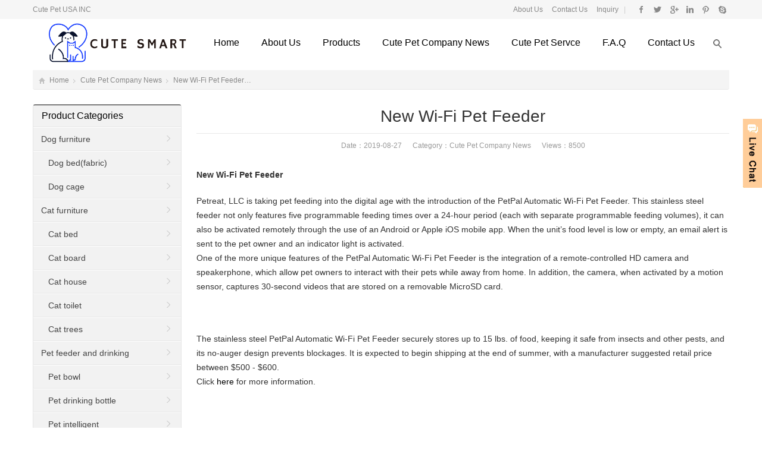

--- FILE ---
content_type: text/html; charset=utf-8
request_url: https://www.cutepetsmart.com/new/New-Wi-Fi-Pet-Feeder.html
body_size: 6633
content:
 <!DOCTYPE html><html lang="en-US"><head><meta charset="UTF-8" /><meta name="viewport" content="width=device-width,initial-scale=1.0" /><title>New Wi-Fi Pet Feeder</title><meta name="keywords" content="New Wi-Fi Pet Feeder" /><meta name="description" content="New Wi-Fi Pet Feeder
" /><link rel="stylesheet" href="/xiaoyucms/css/style.css" type="text/css" media="screen" /><script type="text/javascript" src="/xiaoyucms/js/jquery-1.8.2.min.js"></script><script type="text/javascript" src="/xiaoyucms/js/jquery.bxslider.min.js"></script><script type="text/javascript" src="/xiaoyucms/js/cloud-zoom.1.0.2.min.js"></script><script type="text/javascript" src="/xiaoyucms/js/zzshe.js"></script><script type="text/javascript" src="/xiaoyucms/js/wow.min.js"></script><script type="text/javascript">new WOW().init();</script><!--[if lt IE 9]><script type="text/javascript" src="/xiaoyucms/js/respond.js"></script><script type="text/javascript" src="/xiaoyucms/js/html5.js"></script><![endif]--><!-- Global site tag (gtag.js) - Google Analytics --><script async src="https://www.googletagmanager.com/gtag/js?id=UA-146090751-1"></script><script>
  window.dataLayer = window.dataLayer || [];
  function gtag(){dataLayer.push(arguments);}
  gtag('js', new Date());

  gtag('config', 'UA-146090751-1');
</script><link rel="canonical" href="" /></head><body class="custom-background"><script>
        window.okkiConfigs = window.okkiConfigs || [];
        function okkiAdd() { okkiConfigs.push(arguments); };
        okkiAdd("analytics", { siteId: "9550-7996", gId: "UA-238229711-44" });
      </script><script async src="//tfile.xiaoman.cn/okki/analyze.js?id=9550-7996-UA-238229711-44"></script><section class="topbar"><div class="inner"><div class="topbar-lt"><p>Cute Pet USA INC</p></div><div class="topbar-rt"><div class="social"><a id="i_facebook" title="Facebook" href="https://www.facebook.com/chong.meng.739" target="_blank" rel="nofollow">Facebook</a><a id="i_twitter" title="Twitter" href="https://twitter.com/?logged_out=1&lang=zh-cn" target="_blank" rel="nofollow">Twitter</a><a id="i_googleplus" title="Google+" href="cutepetsmart@gmail.com" target="_blank" rel="nofollow">Google+</a><a id="i_instagram" title="Linkedin" href="https://www.linkedin.com/feed/" target="_blank" rel="nofollow">Linkedin</a><a id="i_pinterest" title="Pinterest" href="postmaster@cutepetsmart.com" target="_blank" rel="nofollow">Pinterest</a><a id="i_skype" title="Skype" href="skype:chinly.xie?chat" target="_blank">Skype</a></div><div class="subnav"><a href=" /About-us.html" target="_blank" rel="nofollow">  About Us</a><a href="/Contact-us.html" target="_blank" rel="nofollow"> Contact Us</a><a href="/Inquiry/" target="_blank" rel="nofollow"> Inquiry</a><span> |</span></div></div></section><!-- Topbar end --><header class="header header-home"><div class="inner"><h1 class="logo fadeInLeft wow animated"><a href="/" rel="Home"><img src="/Uploads/flash/67c17576ca670.png" alt="Cute Pet USA INC"></a></h1><a id="btn-so"></a><nav class="main-menu"><ul id="menu-headermenu" class="navi"><li class="menu-item"><a href="/">Home</a></li><li class="menu-item menu-item-has-children"><a href="/About-us.html">About us</a><ul class="sub-menu"><li class="menu-item"><a href="/Cute-Pet-USA-INC.html" >Cute Pet USA INC</a></li><li class="menu-item"><a href="/Hangzhou-Cute-Pet-Technology.html" >Hangzhou Cute Pet Technology Co., Ltd</a></li></ul></li><li class="menu-item menu-item-has-children"><a href="/products.html">Products</a><ul class="sub-menu"><li class="menu-item menu-item-has-children"><a href="/dog-products.html" > Dog furniture</a><ul class="sub-menu"><li class="menu-item"><a href="/dog-bed.html">Dog bed(fabric)</a></li><li class="menu-item"><a href="/dog-cage.html">Dog cage</a></li></ul></li><li class="menu-item menu-item-has-children"><a href="/Cat-furniture.html" >Cat furniture</a><ul class="sub-menu"><li class="menu-item"><a href="/cat-bed.html">Cat bed</a></li><li class="menu-item"><a href="/cat-board.html">Cat board</a></li><li class="menu-item"><a href="/cat-house.html">Cat house</a></li><li class="menu-item"><a href="/cat-toilet.html">Cat toilet</a></li><li class="menu-item"><a href="/cat-trees.html">Cat trees</a></li></ul></li><li class="menu-item menu-item-has-children"><a href="/Pet-feeder-and-drinking.html" >Pet feeder and drinking</a><ul class="sub-menu"><li class="menu-item"><a href="/Pet-bowl.html">Pet bowl</a></li><li class="menu-item"><a href="/Pet-drinking-bottle.html">Pet drinking bottle</a></li><li class="menu-item"><a href="/Pet-intelligent.html">Pet intelligent</a></li></ul></li><li class="menu-item menu-item-has-children"><a href="/Pet-toy.html" >Pet toy</a><ul class="sub-menu"><li class="menu-item"><a href="/Dog-toy.html">Dog toy</a></li><li class="menu-item"><a href="/Cat-toy.html">Cat toy</a></li></ul></li><li class="menu-item menu-item-has-children"><a href="/Dog-leash-and-collar.html" >Dog leash and collar</a><ul class="sub-menu"><li class="menu-item"><a href="/Pet-leash.html">Pet leash</a></li><li class="menu-item"><a href="/Dog-collar.html">Dog collar</a></li><li class="menu-item"><a href="/Dog-ID-tag.html">Dog ID tag</a></li><li class="menu-item"><a href="/Flower-collar.html">Flower collar</a></li><li class="menu-item"><a href="/Bandana.html">Bandana</a></li></ul></li><li class="menu-item menu-item-has-children"><a href="/Dog-vest.html" >Pet apparel</a><ul class="sub-menu"><li class="menu-item"><a href="/Pet-harness.html">Pet harness</a></li><li class="menu-item"><a href="/Dog-rain-coat.html">Dog rain coat</a></li><li class="menu-item"><a href="/Dog-cloth-vest.html">Dog cloth vest</a></li><li class="menu-item"><a href="/Dog-shoes.html">Dog shoes</a></li></ul></li><li class="menu-item menu-item-has-children"><a href="/Pet-carrier-bag.html" >Pet carrier bag</a><ul class="sub-menu"><li class="menu-item"><a href="/carrier-bag-.html">Carrier bag (fabric)</a></li><li class="menu-item"><a href="/Plastic-carrier.html">Plastic carrier</a></li></ul></li><li class="menu-item menu-item-has-children"><a href="/Pet-In-Car.html" >Pet In Car</a><ul class="sub-menu"><li class="menu-item"><a href="/Pet-car-seat-cover.html">Pet car seat cover</a></li><li class="menu-item"><a href="/Pet-seat.html">Pet seat</a></li><li class="menu-item"><a href="/Pet-fence.html">Pet fence</a></li><li class="menu-item"><a href="/Pet-safety-belt.html">Pet safety belt</a></li><li class="menu-item"><a href="/Accessories.html">Accessories</a></li></ul></li><li class="menu-item menu-item-has-children"><a href="/Pet-grooming.html" >Pet grooming</a><ul class="sub-menu"><li class="menu-item"><a href="/Pet-comb.html">Pet comb</a></li><li class="menu-item"><a href="/Brushes.html">Brushes</a></li><li class="menu-item"><a href="/Pet-washing.html">Pet washing</a></li><li class="menu-item"><a href="/Grooming-table.html">Grooming table</a></li><li class="menu-item"><a href="/Grooming-accessories.html">Grooming accessories</a></li></ul></li></ul></li><li class="menu-item menu-item-has-children"><a href="/News.html">Cute Pet Company News</a><ul class="sub-menu"><li class="menu-item"><a href="/Company-news.html" >Company news</a></li><li class="menu-item"><a href="/Industry-news.html" >Industry-news</a></li></ul></li><li class="menu-item"><a href="/Service-US-warehouse-China-factory-pet-supplier.html">Cute Pet Servce</a></li><li class="menu-item"><a href="/Faq.html">F.A.Q</a></li><li class="menu-item"><a href="/Inquiry/">Contact us</a></li></ul></nav><!-- MainMenu end --><div id="search-box"><form method="get" id="searchform" action="/search/index.html"><input type="text" placeholder="Keywords" name="name" id="ls" class="searchInput" x-webkit-speech /><input type="submit" id="searchsubmit" title="go" value="go"/></form></div></div><div id="mobile-nav"><a id="mobile-menu"></a><a id="mobile-so"></a></div></header><!-- Header end --><!-- Topbar end --><!-- MainMenu end --><div class="breadcrumb inner"><div class="crumb-box"><a id="hp" href="/">Home</a><i>&nbsp;</i><a href="/News.html" title="Cute Pet Company News">Cute Pet Company News</a><i>&nbsp;</i>New Wi-Fi Pet Feeder…</div></div><!-- Breadcrumb end --><!-- Container begin --><div class="inner container"><!-- Content Begin--><div class="column-fluid"><div class="content"><!-- Post begin --><article class="post"><h1 class="post-title">New Wi-Fi Pet Feeder</h1><p class="postmeta"> Date：2019-08-27 &nbsp;&nbsp;&nbsp;&nbsp; Category：<a href="/News.html">Cute Pet Company News</a> &nbsp;&nbsp;&nbsp;&nbsp; Views：8500</p><div class="entry"><p class="MsoNormal">
	<b>New Wi-Fi Pet Feeder</b><b><o:p></o:p></b>
</p>
<p class="MsoNormal">
	Petreat, LLC is taking pet feeding into the digital age with the introduction of the PetPal Automatic Wi-Fi Pet Feeder. This stainless steel feeder not only features five programmable feeding times over a 24-hour period (each with separate programmable feeding volumes), it can also be activated remotely through the use of an Android or Apple iOS mobile app. When the unit’s food level is low or empty, an email alert is sent to the pet owner and an indicator light is activated.<br />
One of the more unique features of the PetPal Automatic Wi-Fi Pet Feeder is the integration of a remote-controlled HD camera and speakerphone, which allow pet owners to interact with their pets while away from home. In addition, the camera, when activated by a motion sensor, captures 30-second videos that are stored on a removable MicroSD card.<o:p></o:p>
</p>
<p class="MsoNormal">
	&nbsp;<o:p></o:p>
</p>
<p class="MsoNormal">
	The stainless steel PetPal Automatic Wi-Fi Pet Feeder securely stores up to 15 lbs. of food, keeping it safe from insects and other pests, and its no-auger design prevents blockages. It is expected to begin shipping at the end of summer, with a manufacturer suggested retail price between $500 - $600.<br />
Click&nbsp;<a href="https://www.indiegogo.com/projects/petpal-automatic-wifi-pet-feeder">here</a><a href="https://www.kickstarter.com/projects/1696200573/petpal-automatic-wifi-pet-feeder"></a>&nbsp;for more information.<o:p></o:p>
</p>
<p class="MsoNormal">
	<br />
</p>
<p class="MsoNormal">
	<br />
</p>
<p class="MsoNormal">
	<a href="Feed-Automatic-Dog-and-Cat_60761739490.html?spm=a2700.icbuShop.41413.32.794126ce9e9gwf" target="_blank"><img src="/Uploads/image/20190827/20190827061240_17154.jpg" alt="" /></a>
</p>
<p class="MsoNormal">
	<br />
</p></div><!-- Share begin --><div class="meta-btm">			Tags：

			       <div class="share"><span>Share: </span><!-- Go to www.addthis.com/dashboard to customize your tools --><div class="addthis_sharing_toolbox"></div></div></div><!-- Share end --><div class="clearfix"></div><!-- PostPrevNext begin --><div class="post-prev-next">PREVIOUS：<a href="/new/Live-Feeders.html" title="Live Feeders" >Live Feeders</a><br>NEXT：<a href="/new/Puzzles-and-Interactive-Toys-for-Dogs.html" title="Puzzles and Interactive Toys for Dogs" >Puzzles and Interactive Toys for Dogs</a></div><!-- PostPrevNext end --><!-- Related begin --><div class="related"><h2><b>Related News</b></h2><ul class="post-list"><li><a href="/new/cat-scratchers-and-a-cat-tunnel.html">P.L.A.Y's Purr & Pounce Cat Tunnel and Leeloo Cat Scratcher</a></li><li><a href="/new/PetPals-Cat-i-tude-Collection.html">PetPals Cat-i-tude Collection</a></li><li><a href="/new/Furnishing-for-Felines-For-retailers.html">Furnishing for Felines For retailers, the right mix of cat furniture comes down </a></li><li><a href="/new/new-84-579.html">Factory day（Pet supplier）</a></li><li><a href="/new/new-56-586.html">The learning journey to Alibaba</a></li></ul></div><!-- Related end --></article><!-- Post end --></div></div><!-- Content end--><!-- Sidebar Begin--><aside class="sidebar"><ul><li class="widget_nav_menu"><h3>Product Categories</h3><ul class="nav-ul-menu"><!--//没有分类<li class="cat-item"><ul class="children">--><li class="cat-item"><a href="/dog-products.html"> Dog furniture</a><ul class="children"><li class="cat-item"><a href="/dog-bed.html">Dog bed(fabric)</a></li><li class="cat-item"><a href="/dog-cage.html">Dog cage</a></li></ul></li><li class="cat-item"><a href="/Cat-furniture.html">Cat furniture</a><ul class="children"><li class="cat-item"><a href="/cat-bed.html">Cat bed</a></li><li class="cat-item"><a href="/cat-board.html">Cat board</a></li><li class="cat-item"><a href="/cat-house.html">Cat house</a></li><li class="cat-item"><a href="/cat-toilet.html">Cat toilet</a></li><li class="cat-item"><a href="/cat-trees.html">Cat trees</a></li></ul></li><li class="cat-item"><a href="/Pet-feeder-and-drinking.html">Pet feeder and drinking</a><ul class="children"><li class="cat-item"><a href="/Pet-bowl.html">Pet bowl</a></li><li class="cat-item"><a href="/Pet-drinking-bottle.html">Pet drinking bottle</a></li><li class="cat-item"><a href="/Pet-intelligent.html">Pet intelligent</a></li></ul></li><li class="cat-item"><a href="/Pet-toy.html">Pet toy</a><ul class="children"><li class="cat-item"><a href="/Dog-toy.html">Dog toy</a></li><li class="cat-item"><a href="/Cat-toy.html">Cat toy</a></li></ul></li><li class="cat-item"><a href="/Dog-leash-and-collar.html">Dog leash and collar</a><ul class="children"><li class="cat-item"><a href="/Pet-leash.html">Pet leash</a></li><li class="cat-item"><a href="/Dog-collar.html">Dog collar</a></li><li class="cat-item"><a href="/Dog-ID-tag.html">Dog ID tag</a></li><li class="cat-item"><a href="/Flower-collar.html">Flower collar</a></li><li class="cat-item"><a href="/Bandana.html">Bandana</a></li></ul></li><li class="cat-item"><a href="/Dog-vest.html">Pet apparel</a><ul class="children"><li class="cat-item"><a href="/Pet-harness.html">Pet harness</a></li><li class="cat-item"><a href="/Dog-rain-coat.html">Dog rain coat</a></li><li class="cat-item"><a href="/Dog-cloth-vest.html">Dog cloth vest</a></li><li class="cat-item"><a href="/Dog-shoes.html">Dog shoes</a></li></ul></li><li class="cat-item"><a href="/Pet-carrier-bag.html">Pet carrier bag</a><ul class="children"><li class="cat-item"><a href="/carrier-bag-.html">Carrier bag (fabric)</a></li><li class="cat-item"><a href="/Plastic-carrier.html">Plastic carrier</a></li></ul></li><li class="cat-item"><a href="/Pet-In-Car.html">Pet In Car</a><ul class="children"><li class="cat-item"><a href="/Pet-car-seat-cover.html">Pet car seat cover</a></li><li class="cat-item"><a href="/Pet-seat.html">Pet seat</a></li><li class="cat-item"><a href="/Pet-fence.html">Pet fence</a></li><li class="cat-item"><a href="/Pet-safety-belt.html">Pet safety belt</a></li><li class="cat-item"><a href="/Accessories.html">Accessories</a></li></ul></li><li class="cat-item"><a href="/Pet-grooming.html">Pet grooming</a><ul class="children"><li class="cat-item"><a href="/Pet-comb.html">Pet comb</a></li><li class="cat-item"><a href="/Brushes.html">Brushes</a></li><li class="cat-item"><a href="/Pet-washing.html">Pet washing</a></li><li class="cat-item"><a href="/Grooming-table.html">Grooming table</a></li><li class="cat-item"><a href="/Grooming-accessories.html">Grooming accessories</a></li></ul></li><!--//没有分类</ul>	//没有分类</li>--></ul></li><li><h3><span>News</span></h3><ul><li><a href="/new/Customers-Go-Wild.html" title="Customers Go Wild">Customers Go Wild…</a></li><li><a href="/new/Customers-Go-Wild-pet.html" title="Customers Go Wild">Customers Go Wild…</a></li><li><a href="/new/Make-It-Rain.html" title="Make It Rain">Make It Rain…</a></li><li><a href="/new/Live-Feeders.html" title="Live Feeders">Live Feeders…</a></li><li><a href="/new/Feeding-Food-Sales.html" title="Feeding Food Sales">Feeding Food Sales…</a></li><li><a href="/new/New-Wi-Fi-Pet-Feeder.html" title="New Wi-Fi Pet Feeder">New Wi-Fi Pet Feeder…</a></li><li><a href="/new/PetSafe-Expands-Automatic-Feeder-Line.html" title="PetSafe Expands Automatic Feeder Line">PetSafe Expands Automatic Feeder Line…</a></li><li><a href="/new/Hummingbird-Feeders.html" title="Hummingbird Feeders">Hummingbird Feeders…</a></li></ul></li><li><h3>Contact Us</h3><div><p><a href="/Contact-us.html" target="_blank" rel="nofollow"><img width="228" src="/xiaoyucms/images/contact-us.jpg"></a><br><strong>Tel</strong>：0086-0571-82752205<br><strong>Fax</strong>：0086-0571-82752205<br><strong>Mobile</strong>：0086-15990124023<br><strong>E-mail</strong>: <a href="mailto:chinly@cutepetsmart.com" target="_blank" rel="nofollow">chinly@cutepetsmart.com</a></br><strong>QQ</strong>: <a href="http://wpa.qq.com/msgrd?v=3&uin=359418662&menu=yes" target="_blank" rel="nofollow">359418662</a></br><strong>Add</strong>：Room 1302, Building 2, Xinyi Square, 560 Jincheng Road, Beigan Street, Hangzhou, Zhejiang, China<br></p></div></li></ul></aside><!-- Sidebar end--><div class="foot-longbar"><div class="clearfix"></div><div class="row-fluid long-bar inner"><a href="/Contact-us.html" target="_blank"><img src="/xiaoyucms/images/buttom.jpg" border="0" ></a></div></div><div class="clearfix"></div><!-- FriendLink begin --><!-- FriendLink end --></div><!-- Container end --><!-- Footer begin -->
﻿		<div align="center" class="ttbox"><SCRIPT language=javascript src="/xiaoyucms/js/lang.js?max_age=31536000&d=05231747"></SCRIPT><a href='javascript:translator("en|de")' rel="nofollow"><img height=14 src="/xiaoyucms/lang/ico_deutsch1.gif?max_age=31536000&d=05231747" width=20 align=absMiddle border=0 /> Deutsch </a><a href='javascript:translator("en|es")' rel="nofollow"><img height=14 src="/xiaoyucms/lang/ico_espanol.gif?max_age=31536000&d=05231747" width=20 align=absMiddle border=0 /> Espanol </a><a href='javascript:translator("en|fr")' rel="nofollow"><img height=14 src="/xiaoyucms/lang/ico_francies.gif?max_age=31536000&d=05231747" width=20 align=absMiddle border=0 /> Francais </a><a href='javascript:translator("en|it")' rel="nofollow"><img height=14 src="/xiaoyucms/lang/ico_italino.gif?max_age=31536000&d=05231747" width=20 align=absMiddle border=0 /> Italiano </a><a href='javascript:translator("en|pt")' rel="nofollow"><img height=14 src="/xiaoyucms/lang/ico_portgues.gif?max_age=31536000&d=05231747" width=20 align=absMiddle border=0 /> Portugues </a><a href='javascript:translator("en|ja")' rel="nofollow"><img height=14 src="/xiaoyucms/lang/ico_japan.jpg?max_age=31536000&d=05231747" width=20 align=absMiddle border=0 /> Japanese </a><a href='javascript:translator("en|ko")' rel="nofollow"><img height=14 src="/xiaoyucms/lang/ico_korea.jpg?max_age=31536000&d=05231747" width=20 align=absMiddle border=0 /> Korean </a><a href='javascript:translator("en|ar")' rel="nofollow"><img height=14 src="/xiaoyucms/lang/ico_arabia.jpg?max_age=31536000&d=05231747" width=20 align=absMiddle border=0 /> Arabic </a><a href='javascript:translator("en|ru")' rel="nofollow"><img height=14 src="/xiaoyucms/lang/ico_russia.jpg?max_age=31536000&d=05231747" width=20 align=absMiddle border=0 /> Russian </a></div><footer class="footer"><div class="inner"><!-- Footbar begin --><div class="footbar"><div class="widget-column"><h3>ABOUT</h3><ul><li><a href="/About-us.html"  title="About us" >About us</a></li><li><a href="/Service-US-warehouse-China-factory-pet-supplier.html"  title="Cute Pet Servce" >Cute Pet Servce</a></li><li><a href="/Faq.html"  title="F.A.Q" >F.A.Q</a></li><li><a href="/Hangzhou-Cute-Pet-Technology.html"  title="Hangzhou Cute Pet Technology Co., Ltd" >Hangzhou Cute Pet Technology Co., Ltd</a></li><li><a href="/Cute-Pet-USA-INC.html"  title="Cute Pet USA INC" >Cute Pet USA INC</a></li><li><a href="/sitemap.xml"  title="Sitemap" target="_blank" >Sitemap</a></li></ul></div><div class="widget-column"><h3>CATEGORY</h3><ul><li><a href="/Cat-furniture.html" title="Cat furniture">Cat furniture</a></li><li><a href="/Pet-feeder-and-drinking.html" title="Pet feeder and drinking">Pet feeder and drinking</a></li><li><a href="/Pet-toy.html" title="Pet toy">Pet toy</a></li><li><a href="/Dog-leash-and-collar.html" title="Dog leash and collar">Dog leash and collar</a></li><li><a href="/Dog-vest.html" title="Pet apparel">Pet apparel</a></li><li><a href="/Pet-carrier-bag.html" title="Pet carrier bag">Pet carrier bag</a></li><li><a href="/dog-products.html" title=" Dog furniture"> Dog furniture</a></li><li><a href="/Pet-In-Car.html" title="Pet In Car">Pet In Car</a></li><li><a href="/Pet-grooming.html" title="Pet grooming">Pet grooming</a></li></ul></div><div class="widget-column widget_newsletterwidget"><h3>SUBSCRIBE</h3><script type="text/javascript">            //<![CDATA[            if (typeof newsletter_check !== "function") {            window.newsletter_check = function (f) {                var re = /^([a-zA-Z0-9_\.\-\+])+\@(([a-zA-Z0-9\-]{1,})+\.)+([a-zA-Z0-9]{2,})+$/;                if (!re.test(f.elements["ne"].value)) {                    alert("Your email seems wrong, check it please.");                    return false;                }                if (f.elements["ny"] && !f.elements["ny"].checked) {                    alert("You must accept the privacy informative to subscribe.");                    return false;                }                return true;            }            }            //]]></script><div class="newsletter newsletter-widget"><p>By subscribing to our mailing list you will be updated with the latest news from us.<br /><strong>Fill in your e-mail:</strong></p><script language="javascript" type="text/javascript">     function checkadd()     {	           if (document.feedback.email.value=='')         {alert('Please put the email address!');         document.feedback.email.focus         return false         }         var Mail = document.feedback.email.value;         if(Mail.indexOf('@',0) == -1 || Mail.indexOf('.',0) == -1)         {          alert('Please put the correct e-mail address！');          document.feedback.email.focus();          return false;         }     }      </script><form action="/Feedback/" onSubmit="return checkadd();" name="feedback" method="post"><input type="hidden" name="nr" value="widget"><p><input class="newsletter-email" type="email" required="" name="orderemail" value="your.address@email.com" onClick="if (this.defaultValue==this.value) this.value=''" onBlur="if (this.value=='') this.value=this.defaultValue"></p><p><input class="newsletter-submit" type="submit" value="GO"></p></form></div></div><div class="widget-column"><h3>CONTACT</h3><div class="contact-widget"><p><strong>Tel</strong>: 0086-0571-82752205</p><p><strong>Fax</strong>: 0086-0571-82752205</p><p><strong>Mobile</strong>: 0086-15990124023</p><p><strong>E-mail</strong>: <a href="mailto:chinly@cutepetsmart.com" target="_blank" rel="nofollow">chinly@cutepetsmart.com</a></p><p><strong>QQ</strong>: <a href="http://wpa.qq.com/msgrd?v=3&uin=359418662&menu=yes" target="_blank" rel="nofollow">359418662</a></p><p><strong>Add</strong>: Room 1302, Building 2, Xinyi Square, 560 Jincheng Road, Beigan Street, Hangzhou, Zhejiang, China</p></div></div></div><!-- Footbar end --></div></footer><!-- Copyright begin --><div class="copyright"><div class="inner"><div class="cp"><p>Copyright © Cute Pet USA INC All Rights Reserved.<script type="text/javascript">document.write(unescape("%3Cspan id='cnzz_stat_icon_1279483858'%3E%3C/span%3E%3Cscript src='https://v1.cnzz.com/z_stat.php%3Fid%3D1279483858%26online%3D1' type='text/javascript'%3E%3C/script%3E"));</script></p><p><!-- Go to www.addthis.com/dashboard to customize your tools --><script type="text/javascript" src="//s7.addthis.com/js/300/addthis_widget.js#pubid=ra-4dfac4a16f7dc467" async="async"></script></p></div><div class="sharebox"><!-- Share begin --><div class="foot-share"><!-- Go to www.addthis.com/dashboard to customize your tools --><div class="addthis_sharing_toolbox"></div><span class="sharebtn">Share:</span></div><!-- Share end --></div></div></div><!-- Copyright end --><!--[if lte IE 6]><script type="text/javascript" src="/xiaoyucms/js/DD_belatedPNG.js"></script><script type="text/javascript">	DD_belatedPNG.fix('.bx-wrapper .bx-prev,.bx-wrapper .bx-next,#btn-so,#search-box #searchform #searchsubmit,.banner-shadow,.row-scroll .bx-controls a');</script><![endif]--><div class="cs-div cs-bar"><span id="cs-close">X</span><div class="cs-inner"><!--<a href="http://wpa.qq.com/msgrd?v=3&amp;uin=359418662&amp;site=qq&amp;menu=yes" target="_blank"><img title="Click on Contact Us" src="/xiaoyucms/images/qq.gif" border="0" /></a>--><a target="_blank" href="https://www.facebook.com/chong.meng.739" target="_blank" rel="nofollow"><img src="/xiaoyucms/images/fb.jpg" alt="" /></a><div class="msggroup"><a href="whatsapp://send?text=Hello&phone=+86 15990124023&abid=+86 15990124023" data-action="share/whatsapp/share"><img src="/xiaoyucms/images/whatsapp.gif" alt="WhatsApp" /></a></div><div class="msggroup"><a href="skype:chinly.xie?chat"><img  class="qqimg" src="/xiaoyucms/images/skype.gif" alt="SKYPE">4</a></div><a target="_blank" href=" http://amos.us.alitalk.alibaba.com/msg.aw?v=2&uid=cutepetsmart@gmail.com&s=5" target="_blank" rel="nofollow"><img src="/xiaoyucms/images/wangwang1.gif" alt="" /></a><br></a>&nbsp;<strong>Sent email</strong><a href="mailto:chinly@cutepetsmart.com" target="_blank" rel="nofollow"><img src="/xiaoyucms/images/Email.gif" alt="" /></a></div><div class="cs-btm"></div></div></body></html>

--- FILE ---
content_type: text/css
request_url: https://www.cutepetsmart.com/xiaoyucms/css/style.css
body_size: 11702
content:
/* Reset */
article,aside,details,figcaption,figure,footer,header,hgroup,main,nav,section,summary{display:block;}
audio,canvas,video{display: inline-block;}
audio:not([controls]){display: none;height:0;}
[hidden],template{display: none;}
html{-ms-text-size-adjust:100%;-webkit-text-size-adjust:100%;}
a{background: transparent;}
a:focus{outline: thin dotted;}
a:active,a:hover{outline:0;}
abbr[title]{border-bottom:1px dotted;}
b,strong{font-weight:bold;}
dfn{font-style: italic;}
hr{-moz-box-sizing:content-box;box-sizing:content-box;height:0;border:none;clear:both;}
mark{background:#ff0;color:#000;}
code,kbd,pre,samp{font-family: monospace,serif;font-size:1em;}
pre{white-space: pre-wrap;}
q{quotes: "\201C" "\201D" "\2018" "\2019";}
small{font-size:80%;}
sub,sup{font-size:75%;line-height:0;position: relative;vertical-align:baseline;}
sup{top: -0.5em;}
sub{bottom: -0.25em;}
img{border:0;}
svg:not(:root){overflow: hidden;}
figure{margin:0;}
fieldset{border:1px solid #c0c0c0;margin:0 2px;padding:0.35em 0.625em 0.75em;}
legend{border:0;padding:0;}
button,input,select,textarea{font-family: inherit;font-size:100%;margin:0;outline:0;}
button,input{line-height: normal;}
button,select{text-transform: none;}
button,html input[type="button"],input[type="reset"],input[type="submit"]{-webkit-appearance:button;cursor:pointer;}
button[disabled],html input[disabled]{cursor:default;}
input[type="text"]:hover,input[type="text"]:focus,input[type="text"]:active{border:1px solid #ddd;}
input[type="checkbox"],input[type="radio"]{box-sizing:border-box;padding:0;}
input[type="search"]{-webkit-appearance: textfield;-moz-box-sizing:content-box;-webkit-box-sizing:content-box;box-sizing:content-box;}
input[type="search"]::-webkit-search-cancel-button,input[type="search"]::-webkit-search-decoration{-webkit-appearance: none;}
button::-moz-focus-inner,input::-moz-focus-inner{border:0;padding:0;}
textarea{overflow:auto;vertical-align: top;}
table{border-collapse:collapse;border-spacing:0;}
body,div,ol,ul,li,h1,h2,h3,h4,h5,h6,p,span,th,td,dl,dd,form,fieldset,legend,input,textarea,select{margin:0 auto;padding:0;border:0;}

/* Animated */
.animated{ -webkit-animation-duration:0.5s; animation-duration:0.5s; -webkit-animation-fill-mode:both; animation-fill-mode:both;}
@-webkit-keyframes fadeInDown{ 0%{ opacity:0; -webkit-transform:translateY(-20px); transform:translateY(-20px);} 100%{ opacity:1; -webkit-transform:translateY(0); transform:translateY(0);}}
@keyframes fadeInDown{ 0%{ opacity:0; -webkit-transform:translateY(-20px); -ms-transform:translateY(-20px); transform:translateY(-20px);} 100%{ opacity:1; -webkit-transform:translateY(0); -ms-transform:translateY(0); transform:translateY(0);}}
.fadeInDown{ -webkit-animation-name:fadeInDown; animation-name:fadeInDown;}
@-webkit-keyframes fadeInUp{ 0%{ opacity:0; -webkit-transform:translateY(20px); transform:translateY(20px);} 100%{ opacity:1; -webkit-transform:translateY(0); transform:translateY(0);}}
@keyframes fadeInUp{ 0%{ opacity:0; -webkit-transform:translateY(20px); -ms-transform:translateY(20px); transform:translateY(20px);} 100%{ opacity:1; -webkit-transform:translateY(0); -ms-transform: translateY(0); transform:translateY(0);}}
.fadeInUp{ -webkit-animation-name: fadeInUp; animation-name: fadeInUp;}
@-webkit-keyframes fadeInLeft{ 0%{ opacity:0; -webkit-transform:translateX(-20px); transform:translateX(-20px);} 100%{ opacity:1; -webkit-transform:translateX(0); transform:translateX(0);}}
@keyframes fadeInLeft{ 0%{ opacity:0; -webkit-transform:translateX(-20px); -ms-transform:translateX(-20px); transform:translateX(-20px);} 100%{ opacity: 1; -webkit-transform:translateX(0); -ms-transform:translateX(0); transform:translateX(0);}}
.fadeInLeft{ -webkit-animation-name:fadeInLeft; animation-name:fadeInLeft;}

/* Global */
body{ color:#333; background:#fff; font:12px/24px "Roboto", Helvetica,Verdana,Tahoma,Arial,Helvetica,Sans-Serif;}
ul,ol,li{list-style:none;}
table,td,th,input{ font-size:12px;}
h1,h2,h3,h4,h5,h6{font-weight:normal;}
h1{font-size:28px;}
h2{font-size:18px;}
h3{font-size:16px;}
h4{font-size:14px;}
h5,h6 {font-size:12px;}

.inner{ width:1200px; overflow:hidden;}
.clearfix{clear:both;font-size:1px;width:1px;height:0;visibility:hidden;margin-top:0px!important;*margin-top:-1px;line-height:0}
.radius{ margin-right:10px;border-radius:3px; -moz-border-radius:3px; -webkit-border-radius:3px;}
.fadein{ transition:0.3s ease-in-out; -webkit-transition:all 0.3s ease-in-out; -moz-transition:all 0.3s ease-in-out; -o-transition:all 0.3s ease-in-out;}
.opacity{ filter:alpha(opacity=60); -moz-opacity:0.6; opacity:0.6;}

.folio-thumb img{ width:100%; -webkit-backface-visibility:hidden; -moz-backface-visibility:hidden; -ms-backface-visibility:hidden; backface-visibility:hidden; -webkit-transition-duration:0.7s; -moz-transition-duration:0.7s; -ms-transition-duration:0.7s; -o-transition-duration:0.7s;}
.folio-thumb:hover img{ -webkit-transform:scale(1.2); -moz-transform:scale(1.2); -o-transform:scale(1.2); -ms-transform:scale(1.2);}
.folio-thumb .opacity-pic{ width:100%; height:100%; position:absolute; top:0; left:0; cursor:pointer; -moz-opacity:0; -khtml-opacity:0; opacity:0; filter:alpha(opacity=0); _display:none;}
.folio-thumb:hover .opacity-pic{ background:#000; -moz-opacity:0.4; -khtml-opacity:0.4; opacity:0.4; filter:alpha(opacity=40); -webkit-transition:all .5s ease; -moz-transition:all .5s ease; -ms-transition:all .5s ease; -o-transition:all .5s ease; transition:all .5s ease;}
.mediaholder{ overflow:hidden;}

a:link, a:visited{ color:#444; outline:0; text-decoration:none;}
a:hover{ color:#f60; text-decoration:underline;}

/* TopBar */
.topbar{ height:32px; line-height:32px; border-bottom:1px solid #eee; color:#888; background:#f6f6f6;}
.topbar .inner{ overflow:visible;}
.topbar a:link, .topbar a:visited{ color:#888;}
.topbar a:hover{ color:#f60;}
.topbar-lt{ float:left;}
.topbar-rt{ float:right;}
.subnav{ float:right; color:#ccc; overflow:hidden;}
.subnav a{ padding:0 6px;}

.social{ float:right; padding-left:12px; overflow:hidden;}
.social a{ margin-left:2px; width:25px; text-indent:-9999px; background:url(../images/icon-sns.png) no-repeat; display:inline-block; -webkit-transition:background 0.4s ease; -moz-transition:background 0.4s ease; -o-transition:background 0.4s ease; -ms-transition:background 0.4s ease; transition:background 0.4s ease;}
.social a#i_facebook{ background-position:0 4px;}
.social a#i_twitter{ background-position:-34px 4px;}
.social a#i_googleplus{ background-position:-68px 4px;}
.social a#i_instagram{ background-position:-102px 4px;}
.social a#i_skype{ background-position:-135px 4px;}
.social a#i_pinterest{ background-position:-168px 4px;}
.social a#i_facebook:hover{ background-position:0 -32px;}
.social a#i_twitter:hover{ background-position:-34px -32px;}
.social a#i_googleplus:hover{ background-position:-68px -32px;}
.social a#i_instagram:hover{ background-position:-102px -32px;}
.social a#i_skype:hover{ background-position:-135px -32px;}
.social a#i_pinterest:hover{ background-position:-168px -32px;}

/* Header */
.header{ width:100%; background:#fff; clear:both;}
.header .inner{ margin:0 auto; height:80px; overflow:visible; position:relative;}
.header-home{margin-top:32px;filter:alpha(opacity=85); z-index:9999;}

.logo{ float:left;}
.logo img{ height:80px; display:block; -webkit-transition:all 0.4s ease; -moz-transition:all 0.4s ease; -o-transition:all 0.4s ease; -ms-transition:all 0.4s ease; transition:all 0.4s ease;}


/* Header */
.header{ width:100%; background:#fff; clear:both;}
.header .inner{ margin:0 auto; height:80px; overflow:visible; position:relative;}
.header-home{ margin-top:32px;filter:alpha(opacity=85);position:absolute; top:0; z-index:9999;}

.logo{ float:left;}
.logo img{ height:80px; display:block; -webkit-transition:all 0.4s ease; -moz-transition:all 0.4s ease; -o-transition:all 0.4s ease; -ms-transition:all 0.4s ease; transition:all 0.4s ease;}

.head-pinned{ position:fixed; top:0; left:0; margin:0 auto; width:100%; z-index:10000; _position:absolute; _top:expression(eval(document.documentElement.scrollTop));}
.head-pinned .inner{ height:46px;}
.head-pinned .logo{ visibility:visible !important;}
.head-pinned .logo img{ height:46px;}
.head-pinned .navi li{ font-size:14px;}
.head-pinned .navi li a:link, .head-pinned .navi li a:visited{ line-height:46px;}
.head-pinned .navi li ul{ top:46px;}
.head-pinned .navi li ul li ul{ top:-2px;}
.head-pinned .navi li ul li a:link, .head-pinned .navi li ul li a:visited{ height:46px; line-height:46px;}
.head-pinned #btn-so{ margin-top:4px;}
.head-pinned #search-box{ top:46px; right:-1px;}

/* MainMenu */
.main-menu{ float:right; font-size:14px; color:#000; position:relative;}
#mobile-nav{ display:none;}
.navi{ position:relative; z-index:9999;}
.navi li{ float:left; margin-left:1px; font-size:16px; text-transform:capitalize; white-space:nowrap; position:relative; -webkit-transition:all 0.4s ease; -moz-transition:all 0.4s ease; -o-transition:all 0.4s ease; -ms-transition:all 0.4s ease; transition:all 0.4s ease;}
.navi li a, .navi li a:link, .navi li a:visited{ padding:0 18px; line-height:80px; color:#000; display:block;}
.navi li a:hover{ color:#000; text-decoration:none;}
.navi li.current-menu-item a:link, .navi li.current-menu-item a:visited, .navi li.current-post-parent a, .navi li.current-post-ancestor a, .navi li.current-menu-parent a, .navi li.current-category-ancestor a, .navi li:hover a{ color:#fff; background-color:#222;}

.navi li ul{ position:absolute; top:80px; left:0; z-index:9999; width:300px; border-top:2px solid #ea9401; background:#000; display:none;}
.navi li ul li{ float:none; margin-left:0; padding:0; line-height:38px; font-size:12px;}
.navi li ul li a:link, .navi li ul li a:visited{ padding:0 0 0 18px; height:44px; line-height:42px; color:#ccc;}
.navi li.current-menu-item ul li a:link, .navi li.current-menu-item ul li a:visited, .navi li.current-menu-item ul li a:hover, .navi li.current-post-parent ul li a, .navi li.current-post-ancestor ul li a, .navi li.current-menu-parent ul li a, .navi li.current-category-ancestor ul li a{ border:none; background:none;}
.navi li.current-menu-ancestor ul li a:link, .navi li.current-menu-ancestor ul li a:visited, .navi li.current-post-parent ul li a, .navi li.current-post-ancestor ul li a, .navi li.current-menu-parent ul li a, .navi li.current-category-ancestor ul li a{ border-bottom:none; color:#666; background:#fff;}
.navi li.current-menu-item ul li a:hover, .navi li.menu-item-has-children ul li a:hover, .navi li.current-menu-ancestor ul li.current-menu-item a{ color:#ea9401;}
.navi li ul li.menu-item-has-children a{ padding:0 0 0 18px; height:44px; color:#ccc; background:url(../images/menu.png) no-repeat right -15px;}

.navi li ul li a:hover, .navi li.current-menu-item ul li a:hover, .navi li.current-post-ancestor ul li a:hover, .navi li.current-menu-parent ul li a:hover, .navi li.current-category-ancestor ul li a:hover, .navi li:hover ul li a:hover{ color:#ea9401; background:#f6f6f6;}

.navi li.current-menu-item ul li a:link, .navi li.current-menu-item ul li a:visited, .navi li.current-post-parent ul li a, .navi li.current-post-ancestor ul li a, .navi li.current-menu-parent ul li a, .navi li.current-category-ancestor ul li a{ color:#ea9401; background:#f6f6f6;}

.navi li.current-menu-item ul li a{ background:none;}
.navi li.current-menu-item ul li a span{ background:none;}

.navi li:hover ul li a{ border:none; background:none;}
.navi li:hover ul li.menu-item-has-children a{ background:url(../images/menu.png) no-repeat right -10px;}

.navi li ul li ul{ top:-2px; left:299px; padding:0;}
.navi li ul li.menu-item-has-children:hover a{ color:#ea9401; background:#f6f6f6 url(../images/menu.png) no-repeat right -54px;}
.navi li ul li.menu-item-has-children:hover ul li a{ color:#ccc; background:#fff;}
.navi li ul li.menu-item-has-children:hover ul li a:hover{ color:#ea9401; background-color:#f6f6f6;}
.navi li:hover ul li.menu-item-has-children ul li a{ background:none;}

#btn-so{ float:right; margin-top:22px; width:40px; height:36px; background:url(../images/search.png) no-repeat center 12px; display:inline-block; cursor:pointer;}
#search-box{ width:400px; background:#000; display:none; position:absolute; right:0; top:80px; z-index:100;}
#search-box #searchform{ padding:10px;}
#search-box #searchform #ls{ padding:11px 3%; width:80%; border:none; color:#333;}
#search-box #searchform #searchsubmit{ padding:11px 0; width:14%; text-indent:-9999px; border:none; background:#ea9401 url(../images/search.png) no-repeat center -32px; cursor:pointer; position:absolute; right:10px; top:10px;}
#search-box #searchform #searchsubmit:hover{ background-color:#ea9401;}

/* Slideshow */
#sliderbox{ position:relative; overflow:hidden; clear:both;margin-top:80px;}
#slidebanner{ width:100%; height:auto; margin-left:-50%; text-align:center; overflow:hidden; position:relative; left:50%; z-index:90; clear:both;}
#slideshow li{  width:100%; height:auto;  position:absolute; left:0; top:0;}
#slideshow li img{  width:100%; height:auto;  display:block;}
#slidebanner .bx-wrapper{ height:auto;}
#slidebanner .bx-wrapper .bx-pager{ width:100%; text-align:center; position:absolute; left:0; bottom:15px; z-index:90;}
#slidebanner .bx-wrapper .bx-pager .bx-pager-item, #slidebanner .bx-wrapper .bx-controls-auto .bx-controls-auto-item{ display:inline;}
#slidebanner .bx-wrapper .bx-pager a{ margin-left:10px; width:26px; height:8px; font-size:0; border:1px solid #fff; overflow:hidden; display:inline-block; text-decoration:none; moz-border-radius:20px; -webkit-border-radius:20px; border-radius:20px; opacity:0.8; -moz-opacity:0.7; -khtml-opacity:0.7; filter:alpha(opacity=70);}
#slidebanner .bx-wrapper .bx-pager a.active{ border:1px solid #fff; background:#fff;}
#sliderbox .bx-prev, #sliderbox .bx-next{ width:60px; height:100%; _height:400px; text-indent:-9999px; background:url(../images/arrow-slider.png) no-repeat -60px 48%; overflow:hidden; display:none; position:absolute; top:0; z-index:100; filter:alpha(opacity=60); -moz-opacity:0.6; opacity:0.6;}
#sliderbox .bx-prev{ left:8%;}
#sliderbox .bx-next{ right:8%; background-position:0 48%;}
#sliderbox .bx-prev:hover, #sliderbox .bx-next:hover{ filter:alpha(opacity=100); -moz-opacity:1; opacity:1;}




































/* Ebook */
.ebook{ margin:20px auto 0; height:95px; background:url(../images/newsletter.png) no-repeat 0 0; overflow:visible; position:relative; z-index:999;}
.ebook-lt{ float:left; position:absolute; top:-32px;}
.ebook-rt{ float:right;}
.ebook-rt form{ margin:33px 0;}
.ebook-rt .newsletter-email{ padding:0 10px; width:215px; height:24px; line-height:24px; font-size:12px; border:1px solid #dadde0; color:#999; background:#fff; -webkit-border-radius:4px; -moz-border-radius:4px; border-radius:4px; -webkit-transition:all 0.4s ease; -moz-transition:all 0.4s ease; -o-transition:all 0.4s ease; -ms-transition:all 0.4s ease; transition:all 0.4s ease;}
.ebook-rt .newsletter-submit{ margin-left:-8px; padding:0 12px; line-height:26px; font-size:12px; border:none; color:#fff; background:#ef5c32; -webkit-border-radius:0 3px 3px 0; -moz-border-radius:0 3px 3px 0; border-radius:0 3px 3px 0; -webkit-transition:all 0.4s ease; -moz-transition:all 0.4s ease; -o-transition:all 0.4s ease; -ms-transition:all 0.4s ease; transition:all 0.4s ease;}
.ebook-rt .newsletter-email:hover{ border-color:#999;}
.ebook-rt .newsletter-submit:hover{ background:#000;}

/* Banner */
.banner{ margin-top:80px;text-align:center; background:#EEE; overflow:hidden; position:relative;}
.banner img{ width:100%; display:block;}

/* Container */
.container{ padding:25px 0 40px; overflow:visible; clear:both;}
.container-hp{ padding:40px 0;}
.column-fluid{ float:right; width:100%;}

/* Content */
.content{ margin-left:275px; overflow:hidden;}
.fullwidth{ margin:0 auto; width:100%;}

/* Column */
.col3{ overflow:hidden;}
.col3 div{ float:left; margin-bottom:35px; padding:0 1.5% 35px; *padding:0 1.4% 35px; width:30.33%; height:auto; border-bottom:1px solid #eee; text-align:center; overflow:hidden;}
.col3 div img{ max-width:100%; height:auto;}
.col3 div h3{ margin:6px auto 10px; width:100%; height:24px; font-size:16px; color:#333; overflow:hidden;}
.col3 p{ clear:both;}
.col3 div p{ color:#666; clear:none;}

/* HomeColumn */
.row-fluid{ padding:0 0 50px 0; overflow:hidden;}
.row-fluid h2{ margin-bottom:25px; text-align:center; text-transform:uppercase; font-size:24px; color:#000;}
.row-fluid h2 a:link, .row-fluid h2 a:visited{ color:#000; -webkit-transition:color 0.4s ease; -moz-transition:color 0.4s ease; -o-transition:color 0.4s ease; -ms-transition:color 0.4s ease; transition:color 0.4s ease;}
.row-fluid h2 a:hover{ color:#333; text-decoration:none;}
.row-fluid h2 i{ font-style:normal; text-align:left; display:block;}
.row-fluid h2 span a{ float:right; *margin-top:-45px; width:36px; height:30px; text-indent:-9999px; background:url(../images/icon.gif) no-repeat 0 -104px; display:block;}

.row-fluid .content{ margin:0 33% 0 0; padding-right:20px;}
.row-fluid .column-fluid{ float:left;}
.row-fluid .piclist{ margin-bottom:-30px; padding-top:10px;}

.homebar{ float:left; margin-right:-46%; width:45%; border-right:1px solid #eee; overflow:hidden;}
.homebar ul{ padding:0 20px 0 0;}
.homebar ul li{ margin-bottom:6px; padding-left:12px; height:24px; background:url(../images/icon.gif) no-repeat 0 10px; overflow:hidden;}
.homebar ul li.t{ margin-bottom:14px; padding:0 0 14px 0; height:auto; border-bottom:1px solid #eee; background:none; overflow:hidden;}
.homebar ul li.t img{ float:left; padding:5px 12px 0 0; width:120px; height:100px;}
.homebar ul li.t h3{ margin-bottom:8px; height:24px; font-size:15px; overflow:hidden;}
.homebar ul li.t p{ height:80px; line-height:20px; color:#666; overflow:hidden;}
.homebar ul li.t a{ color:#111; display:block;}
.homebar ul li.t a:hover{ color:#F30;}
.homebar div{ padding:15px 10px 10px; line-height:28px; border:1px solid #E8E8E8; background:#fff; overflow:hidden;}
.row-2c .content{ margin:0 0 0 45%; padding:0 0 0 20px; border-left:1px solid #eee;}

.col-box-list{ float:right; padding-left:15px; width:430px; font-size:14px;}
.col-box-list ul li{ margin-bottom:3px; padding-left:14px; height:24px; background:url(../images/icon.gif) no-repeat 0 11px; overflow:hidden;}
.col-box-list ul li span{ float:right; padding-left:15px; font-size:12px; color:#888;}
.col-box-list ul li.p{ margin-bottom:15px; padding:0 0 15px; height:auto; font-size:12px; border-bottom:1px solid #EEE; background:none;}
.col-box-list ul li.p h3{ margin-bottom:8px; height:24px; text-align:center; white-space:nowrap; overflow:hidden;}
.col-box-list ul li.p a{ color:#000;}
.col-box-list ul li.p a:hover{ color:#F60;}
.col-box-list ul li.p p{ line-height:20px; color:#555;}
.col-box-list ul li.p p a{ padding-left:10px;}

.long-bar{ text-align:center;}
.long-bar img{ width:100%;}
.foot-longbar .row-fluid{ padding:40px 0 0; border:none;}

/* PicScrollList */
.row-scroll{ position:relative; overflow:visible;}
.row-fluid .bx-wrapper{ padding-top:10px;}
.pic-scroll-list{ overflow:hidden;}
.pic-scroll-list .slide{ float:left; margin-bottom:25px; width:24%; height:auto; text-align:center; overflow:hidden;}
.pic-scroll-list .slide .folio-thumb{ position:relative;}
.pic-scroll-list .slide .folio-thumb img{ display:block;}
.pic-scroll-list .slide h3{ margin-top:8px; width:100%; height:24px; font-size:14px; overflow:hidden; position:relative; z-index:10;}
.row-scroll .bx-controls a{ position:absolute; top:0; z-index:999; width:40px; height:100%; text-indent:-9999px; background:url(../images/arrow-scroll.png) no-repeat; display:inline-block; -moz-opacity:0.3; opacity:0.3; filter:alpha(opacity=30);}
.row-scroll .bx-controls a:hover{ -moz-opacity:1; opacity:1; filter:alpha(opacity=100);}
.row-scroll .bx-controls a.bx-prev{ background-position:0 center; left:-50px;}
.row-scroll .bx-controls a.bx-next{ background-position:-62px center; right:-50px;}

/* BreadCrumb */
.breadcrumb{ margin-top:85px;height:32px; line-height:34px; border-bottom:1px solid #E8E8E8; color:#888; background:#F4F4F4; overflow:hidden; -moz-border-radius-bottomleft:4px; -webkit-border-bottom-left-radius:4px; border-bottom-left-radius:4px; -moz-border-radius-bottomright:4px; -webkit-border-bottom-right-radius:4px; border-bottom-right-radius:4px;}
.breadcrumb i{ padding:0 8px; background:url(../images/icon.gif) no-repeat 7px -39px;}
.breadcrumb a:link, .breadcrumb a:visited{ color:#888;}
.breadcrumb a:hover{ color:#666;}
.breadcrumb a#hp{ padding-left:18px; background:url(../images/icon.gif) no-repeat 0 -157px; *background-position:0 -159px;}

.crumb-box{ float:left; padding:0 10px;}
.cur-title{ margin-bottom:25px; padding:0 0 10px 20px; font-size:18px; border-bottom:1px solid #e8e8e8; color:#333; background:url(../images/icon.gif) no-repeat 0 -200px; text-transform:capitalize; overflow:hidden;}
.cur-title a{ color:#333; text-decoration:none;}
.cur-title span{ padding-left:4px; color:#999;}

/* Archive - Postlist */
.postlist{ padding:0; overflow:hidden;}
.postlist li{ margin:0 auto 5px; padding:0 0 0 15px; height:30px; line-height:28px; border-bottom:1px solid #eee; background:url(../images/icon.gif) no-repeat 0 12px; overflow:hidden;}
.postlist li.nb{ border:none;}
.postlist li a{ float:left; width:85%; font-size:14px;}
.postlist li span{ float:right; width:78px; text-align:right; color:#bbb;}

/* Archive - PicList */
.piclist{ margin-left:-1.83%; overflow:hidden;}
.piclist li{ float:left; margin-bottom:30px; margin-left:1.83%; *margin-left:1.80%; _margin-left:0.935%; width:31.5%; height:auto; overflow:hidden;}
.piclist li .folio-item{ padding:5px; border:1px solid #e9e9e9; -webkit-transition:all 0.4s ease; -moz-transition:all 0.4s ease; -o-transition:all 0.4s ease; -ms-transition:all 0.4s ease; transition:all 0.4s ease;}
.piclist li:hover .folio-item{ border-color:#fdb795;}
.piclist li .folio-thumb{ position:relative;}
.piclist li .folio-thumb img{ width:100%; height:auto; display:block;}
.piclist li h3{ margin-top:8px; width:100%; height:24px; font-size:13px; overflow:hidden; position:relative; z-index:10;}

.piclist li .folio-meta{ margin-top:5px; color:#888; overflow:hidden;}
.piclist li .folio-meta .meta-cat{ float:left; margin-right:70px; height:24px; color:#d6d6d6; overflow:hidden;}
.piclist li .folio-meta .meta-cat a, .piclist li .folio-meta .meta-cat a:hover{ color:#888;}
.piclist li .folio-meta .meta-inquiry{ float:right; margin-left:-70px;}
.piclist li .folio-meta .meta-inquiry a, .piclist li .folio-meta .meta-inquiry a:hover{ width:68px; text-align:center; font-family:Arial; color:#fff; background:#f7b900; display:inline-block; -webkit-transition:all 0.4s ease; -moz-transition:all 0.4s ease; -o-transition:all 0.4s ease; -ms-transition:all 0.4s ease; transition:all 0.4s ease;}
.piclist li .folio-meta .meta-inquiry a:hover{ background-color:#f80; text-decoration:none;}

.piclist-col4{ margin-left:-2%;}
.piclist-col4 li{ margin-left:2%; _margin-left:1%; width:23%;}

/* Archive - Bloglist */
.bloglist{ padding:0; overflow:hidden;}
.bloglist li{ margin:0 auto 30px; padding:0 0 30px; border-bottom:1px solid #eee; color:#666; overflow:hidden;}
.bloglist li .post-thumb{ float:left; padding-right:15px;}
.bloglist li .post-thumb img{ width:240px; height:180px;}
.bloglist li .excerpt{ color:#555;}
.bloglist li:last-child, .bloglist li.nb{ margin:0 auto; border:none;}
.bloglist li h2.title{ margin-bottom:5px; font-weight:700;}
.bloglist li .blog-meta{ margin:0 0 15px -8px; color:#ddd;}
.bloglist li .blog-meta span{ padding:0 8px; color:#999;}
.bloglist li .blog-meta span.date{ padding:0 8px 0 0;}
.blog-meta a:link, .blog-meta a:visited{ color:#999;}
.blog-meta a:hover{ color:#666;}
.bloglist p.readmore{ margin-top:10px; text-align:right;}
.bloglist p.readmore a{ color:#005BB5; text-decoration:underline;}
.bloglist p.readmore a:hover{ color:#444;}

/* Post */
.post{ overflow:hidden;}
.post .post-title{ margin-bottom:8px; padding-bottom:8px; line-height:40px; font-size:28px; text-align:center; border-bottom:1px solid #e9e9e9; color:#333;}
.postmeta{ margin-bottom:25px; color:#999; text-align:center;}
.postmeta a:link, .postmeta a:visited{ color:#999;}
.postmeta a:hover{ color:#666;}
.entry{ font-size:14px; overflow:hidden;}
.entry h2, .entry h3, .entry h4, .entry h5, .entry h6{ margin-bottom:15px; padding:0; border:none; background:none; color:#000;}
.entry p{ margin-bottom:20px;}
.entry a:link, .entry a:visited{ color:#000;}
.entry a:hover{ color:#F65E4F;}
.entry img{ margin-bottom:15px; max-width:100%; height:auto;}
.entry ol, .entry ul{ margin:10px 20px;}
.entry ol li{ list-style:decimal;}
.entry ul li{ list-style:disc;}
.entry input,.entry textarea,.entry select{ padding:6px; border:1px solid #ccc; font-size:100%; vertical-align: middle;}
.entry input[type="text"]:hover,.entry input[type="text"]:focus,.entry input[type="text"]:active{ border:1px solid #999;}
.entry input[type="file"]{ border:none;}
.entry table{ margin-bottom:15px; color:#666; border-left:1px solid #e4e4e4; border-bottom:1px solid #e4e4e4; overflow-x:auto; height:auto !important;}
.entry tbody{ display:block; width:auto; white-space:nowrap; overflow-x:auto; overflow-y:hidden;}
.entry tr{ vertical-align:top;}
.entry th{ padding:3px 10px; border-right:1px solid #e4e4e4; border-top:1px solid #e4e4e4; background:#f5f5f5;}
.entry td{ padding:3px 10px; border-right:1px solid #e4e4e4; border-top:1px solid #e4e4e4;}
.alignleft{ float:left; padding-right:10px;}
.alignright{ float:right; padding-left:10px;}
.alignnone, .aligncenter{ float:none; margin-left:auto; margin-right:auto; clear:both;}
.aligncenter{ text-align:center; display:block;}
.wp-caption{margin:10px auto; padding:6px; background:#F6F6F6;border:1px solid #E4E4E4; -khtml-border-radius:4px;-moz-border-radius:4px;-webkit-border-radius:4px;border-radius:4px;text-align:center;}
.wp-caption img{ max-width:660px;}
.wp-caption p.wp-caption-text{margin:5px 0 0;padding:4px;line-height:20px;color:#666;}

.post .share{ margin:25px auto; padding-bottom:8px; line-height:28px; border-bottom:1px solid #E8E8E8; color:#999; text-align:right; clear:both;}
.post .addthis_sharing_toolbox, .post #bdshare{ float:right;}

/* Post - Product */
.product .post-title{ margin-bottom:20px; padding-bottom:5px; font-size:24px; line-height:36px; text-align:left;}
.product .productMeta{ margin-bottom:35px; overflow:hidden;}
.product .product-meta-box{ margin-left:425px; overflow:hidden;}
.product .metaList{ float:left; margin:0 0 0 30px !important;}
.product .metaList li{ padding:7px 0 8px 0; border-bottom:1px solid #EEE; overflow:hidden;}
.product .metaList li strong{ float:left; padding-right:8px; width:130px; text-align:right; font-weight:normal; display:block;}
.product .metaList li.inquiry{ padding:15px 0 5px;}

.product .left{ float:left; width:45%;}
.product .right{ float:right; width:45%;}
.product hr{ margin:60px auto; height:1px; background:#eee;}
.product .share{ margin:35px auto 25px; padding:15px 0 0; border:none; border-top:1px solid #e8e8e8;}
.preview{ float:left; margin-right:-420px; width:420px;}
.preview #wrap{ padding:0;}
.preview #wrap img{ margin-bottom:0; width:400px; height:400px;}

.post ul.thumblist{ float:left; margin:10px 0 0; width:100%; display:block;}
.post ul.thumblist li{ float:left; margin:0; width:25%; text-align:center; overflow:hidden;}
.post ul.thumblist li .thumb-wrap{ float:left; padding:1px; width:80px; border:1px solid #e6e6e6; overflow:hidden;}
.post ul.thumblist li.nomargin{ margin:0 0 0 9px;}
.post ul.thumblist li em{ width:100%; height:6px; font-size:0; overflow:hidden; display:none;}
.post ul.thumblist li img{ margin-bottom:0; padding:1px; width:78px; height:78px; cursor:pointer; vertical-align:middle;}
.post ul.thumblist li .imWrap{ float:left; width:80px; height:80px; text-align:center; display:table-cell; vertical-align:middle; *display:block; *font-size:63px; *font-family:Arial;}

.post ul.thumblist li span{ color:#666;}
.post ul.thumblist li.zoomActive .thumb-wrap{ border:1px solid #f90;}
.post ul.thumblist li.zoomActive span{ color:#C52620;}

.cloud-zoom-lens{ border:2px solid #eee; background:url(../images/grid.png) repeat 0 0; cursor:move;}
.cloud-zoom-big{ top:0 !important; width:450px !important; height:300px !important; border:1px solid #e6e6e6; overflow:hidden;}
.cloud-zoom-loading{ padding:3px; border:1px solid #CCC; color:#FFF; background:#222;}

.product-name{ margin-bottom:20px; font-size:28px; line-height:36px; color:#cc8d39;}
.product-summary{ margin-bottom:20px; font-size:13px; color:#555;}
.product-meta{ margin-bottom:15px; font-size:14px; color:#555; overflow:hidden;}
.product-meta p, .product-meta ul li{ margin-bottom:8px;}
.product-meta strong, .product-meta b, .product-meta span.label{ padding-right:15px; width:150px; text-align:right; font-weight:normal; display:inline-block;}
.product-inquiry a, .product-inquiry a:hover{ padding:8px 20px; font-size:16px; font-family:Arial; color:#fff; background:#f60; display:inline-block; -webkit-transition:all 0.4s ease; -moz-transition:all 0.4s ease; -o-transition:all 0.4s ease; -ms-transition:all 0.4s ease; transition:all 0.4s ease;}
.product-inquiry a:hover{ background-color:#f80; text-decoration:none;}

#tab-head{ margin-bottom:30px; height:38px; line-height:38px; border-bottom:1px solid #ddd;}
#tab-head span{ padding:0 18px; font-size:14px; color:#666; text-transform:uppercase; display:inline-block; cursor:pointer; -webkit-border-top-left-radius:4px; -moz-border-radius-topleft:4px; border-top-left-radius:4px; -webkit-border-top-right-radius:3px; -moz-border-radius-topright:3px;border-top-right-radius:3px;}
#tab-head span.hov{ line-height:37px; border:1px solid #ddd; border-top:2px solid #f60; border-bottom:none; font-weight:700; color:#444; background:#fff;}
#tabox .entry{ display:none;}

/* Page */
.post .page-title{ margin-bottom:25px; padding-bottom:8px; line-height:40px; font-size:28px; text-align:center; border-bottom:1px solid #E9E9E9; color:#333;}

/* Page - Inquiry */
#logonTip{ padding:12px 15px; font-size:12px; border:1px solid #e6e6e6; border-bottom:none; background:#f4f4f4;}
#logonTip a{ color:#444; text-decoration:underline;}
#logonTip a:hover{ color:#f60;}
#logonTip span{ color:#888;}
#logonTip em{ padding:0 8px; color:#f00; font-style:normal; font-size:12px;}

#inquiryForm .productImg{ margin:0 0 20px 135px; overflow:hidden;}
#inquiryForm .productImg img{ float:left; margin:5px 15px 0 0; padding:3px; width:80px; height:80px; border:1px solid #ddd;}
#inquiryForm .productImg h4{ margin-bottom:5px; font-weight:700; font-size:14px;}
#inquiryForm .productImg p{ margin:0 auto; line-height:20px; font-size:12px; color:#888;}
#inquiryForm .productImg a{ text-decoration:none;}
#inquiryForm .productImg a:hover img{ border:1px solid #fb0;}
#inquiryForm .productImg a:hover h4{ color:#f60;}

.wpcf7 p{ margin-bottom:18px; overflow:hidden; clear:both;}
.wpcf7 label{ padding:0 15px 0 0; width:90px; font-size:14px; font-family:Verdana; text-align:right; color:#444; display:inline-block;}
.wpcf7 label.long{ width:auto; text-align:left;}
.wpcf7 label em{ padding:5px 8px 0 0; color:#f00; font-style:normal; font-size:12px;}
.wpcf7 .wpcf7-text, .wpcf7 .wpcf7-captchar{ padding:8px 10px; width:80%; line-height:24px; color:#666; border:1px solid #d8d8d8; border-radius:3px; -moz-border-radius:3px; -webkit-border-radius:3px;}
.wpcf7 .wpcf7-captchar{ width:100px;}
.wpcf7 .wpcf7-textarea{ padding:8px 10px; width:80%; height:160px; color:#666; overflow-y:scroll; border:1px solid #d8d8d8; border-radius:3px; -moz-border-radius:3px; -webkit-border-radius:3px;}
.wpcf7 .wpcf7-text:hover, .wpcf7 .wpcf7-text:active, .wpcf7 .wpcf7-captchar:hover, .wpcf7 .wpcf7-captchar:active, .wpcf7 .wpcf7-textarea:hover, .wpcf7 .wpcf7-textarea:active{ border:1px solid #f90;}
.wpcf7 .wpcf7-submit{ padding:10px 50px; font-size:20px; font-family:Arial; border:none; color:#fff; background:#f60; display:inline-block; -moz-border-radius:3px; -webkit-border-radius:3px; border-radius:3px; -moz-transition:all 0.4s ease; -o-transition:all 0.4s ease; -ms-transition:all 0.4s ease; transition:all 0.4s ease;}
.wpcf7 .wpcf7-submit:hover, .wpcf7 .wpcf7-submit:active{ background-color:#f80;}

.wpcf7 p.btn-submit span{ float:right; color:#f00;}

.wpcf7 span.wpcf7-not-valid-tip{ margin:0 0 0 -220px; padding-left:20px; background:#fff; display:inline !important;}
.wpcf7 .ajax-loader{ margin:12px 0 0;}
div.wpcf7-mail-sent-ok{ border:1px solid #c2e7c8 !important; color:#008c00; text-align:center;}
div.wpcf7-validation-errors{ padding:0.8em 1em !important; border:1px solid #f7e700 !important; color:#f30; text-align:center;}

#inquiryForm{ padding:40px; border:1px solid #e6e6e6;}
#inquiryForm .wpcf7 label{ width:120px;}

/* Page - Sitemap */
.page-sitemap{ background:#eee;}
.sitemap-box{ margin:25px auto; padding:2%; width:92%; line-height:24px; background:#fff;}
.sitemap-box a:link, sitemap-box a:visited{ color:#333;}
.sitemap-box a:hover{ color:#10579D;}
.sitemap-box h1{ margin-bottom:20px; font-size:20px; text-align:center;}
.sitemap-box h2{ margin:8px auto 15px; padding-bottom:10px; font-size:14px; font-weight:700; border-bottom:1px solid #eee;}
.sitemap-box ul{ margin:10px;}
.sitemap-box ul li{ margin:6px 0 0 18px; list-style:disc; color:#999;}
.sitemap-box ul li ul{ margin:5px 10px 10px;}
.sitemap-box ul li ul li{ margin:3px 0 0 16px; list-style:circle;}
.sitemap-box #breadcrumb, .sitemap-box .archivers, .sitemap-box .full-version, .sitemap-box #footer{ margin-top:20px; padding:6px 15px; border:1px solid #eee; border-top:1px solid #ddd; clear:both;}
.sitemap-box #breadcrumb, .sitemap-box .full-version{ border:1px solid #eee; background:#f8f8f8;}
.sitemap-box .archivers{ padding:5px 15px 15px; overflow:hidden;}
.sitemap-box #footer{ padding:10px; text-align:center;}

/* Pagenavi */
.wpagenavi{ margin:25px auto; padding-top:40px; width:100%; line-height:48px; border-top:1px solid #e8e8e8; text-align:center;}
.wpagenavi a:link, .wpagenavi a:visited{ margin:0 4px; padding:14px 18px; color:#666; background:#f2f2f2; -moz-border-radius:4px; -webkit-border-radius:4px; border-radius:4px; -webkit-transition:background 0.4s ease; -moz-transition:background 0.4s ease; -o-transition:background 0.4s ease; -ms-transition:background 0.4s ease; transition:background 0.4s ease;}
.wpagenavi a:hover, .wpagenavi a:active{ color:#fff; background:#000; text-decoration:none;}
.wpagenavi a.current:link, .wpagenavi a.current:visited, .wpagenavi a.current:hover{ color:#fff; background:#f60; font-weight:bold;}

/* Post Navigation */
.post-navi{ padding-top:20px; text-align:center;}
.post-navi a:link, .post-navi a:visited{ padding:2px 9px; border:1px solid #fff; background:#fff;}
.post-navi a:hover{ border:1px solid #E4E4E4; background:#F5F5F5; text-decoration:none;}

/* Prev Next Post */
.post-prev-next{ margin:30px auto; padding-top:10px; border-top:1px solid #e8e8e8; color:#333;}

/* Error404 */
.error404{ max-width:460px; padding:50px 0;}
.error404 h4{ height:32px; line-height:32px; font-size:200%; color:#F00;}
.error404 span{ margin-bottom:25px; color:#666; display:block;}
.error404 ol{ padding:5px 0 5px 20px;}
.error404 ol li{ margin:0 auto; list-style:disc;}
.errorsearch{ margin-top:15px; width:100%; overflow:hidden;}
.errorsearch .searchInput{ float:left; padding:6px 0; width:80%; text-indent:12px; height:24px; line-height:24px; border:1px solid #DDD;}
.errorsearch #searchsubmit{ float:right; width:19%; height:38px; font-size:14px; border:none; color:#fff; background:#666; cursor:pointer;}
.errorsearch #searchsubmit:hover{ background:#333;}

/* Related */
.related{ margin:30px auto 0;}
.related h2{ padding:0 0 6px 20px; font-size:18px; border-bottom:1px solid #e8e8e8; color:#111; background:url(../images/icon.gif) no-repeat 0 -200px; text-transform:capitalize; overflow:hidden;}
.related ul.post-list, .related ul.thumb-list{ margin-top:20px; overflow:hidden;}
.related ul.post-list li{ float:left; margin:2px auto; padding-right:5%; width:45%; height:24px; background:url(../images/icon.gif) no-repeat 0 10px; overflow:hidden;}
.related ul.post-list li a{ padding-left:15px;}

/* Sidebar */
.sidebar{ float:left; margin-right:-250px; width:250px; color:#666; overflow:hidden;}
.sidebar h3{ padding-left:14px; line-height:36px; font-size:16px; border-top:1px solid #ccc; border-left:1px solid #ebebeb; border-right:1px solid #ebebeb; color:#000; background:#f2f2f2; -moz-border-radius-topleft:3px; -webkit-border-top-left-radius:4px; border-top-left-radius:4px; -moz-border-radius-topright:4px; -webkit-border-top-right-radius:4px; border-top-right-radius:4px;}
.sidebar h3 a:link, .sidebar h3 a:visited{ color:#000; display:block;}
.sidebar h3 a:hover{ color:#333;}
.sidebar ul li{ margin-bottom:20px;}
.sidebar ul li ul{ padding:10px; border:1px solid #ebebeb; background:#fff; overflow:hidden;}
.sidebar ul li ul li{ margin:4px auto; padding-left:12px; height:24px; background:url(../images/icon.gif) no-repeat 0 10px; overflow:hidden;}
.sidebar ul li ul li ul{ border:none;}
.sidebar ul li div{ padding:15px 10px 10px; line-height:28px; border:1px solid #ebebeb; background:#fff; overflow:hidden;}

/* SubList */
.sidebar ul li.widget_nav_menu{ border:1px solid #e6e6e6; border-top:1px solid #000; background:#f2f2f2; -moz-border-radius-topleft:3px; -webkit-border-top-left-radius:4px; border-top-left-radius:4px; -moz-border-radius-topright:3px; -webkit-border-top-right-radius:4px; border-top-right-radius:4px;}
.sidebar ul li.widget_nav_menu h3{ border:none; border-bottom:1px solid #e6e6e6;}
.sidebar ul li.widget_nav_menu div{ padding:0; border:none; background:none;}
.sidebar ul li.widget_nav_menu ul{ padding:0; font-size:14px; border:none; background:none;}
.sidebar ul li.widget_nav_menu ul li{ margin:0; padding:0; height:auto; border-top:1px solid #fff; background:none; overflow:hidden;}
.sidebar ul li.widget_nav_menu ul li a:link, .sidebar ul li.widget_nav_menu ul li a:visited{ height:38px; line-height:38px; text-indent:12px; border-bottom:1px solid #e6e6e6; border-left:1px solid #f2f2f2; color:#444; background:url(../images/icon.gif) no-repeat right -377px; display:block; overflow:hidden; -moz-transition:all 0.4s ease; -o-transition:all 0.4s ease; -ms-transition:all 0.4s ease; transition:all 0.4s ease;}
.sidebar ul li.widget_nav_menu ul li a:hover, .sidebar ul li.widget_nav_menu ul li.current-cat a:link, .sidebar ul li.widget_nav_menu ul li.current-cat a:visited, .sidebar ul li.widget_nav_menu ul li.current_page_item a:link, .sidebar ul li.widget_nav_menu ul li.current_page_item a:visited, .sidebar ul li.widget_nav_menu ul a:hover, .sidebar ul li.widget_nav_menu ul li.current-cat a:hover{ border-left:1px solid #222; color:#222; background:#f5ee31 url(../images/icon.gif) no-repeat right -337px; text-decoration:none;}

.sidebar ul li.widget_nav_menu ul li ul li a:link, .sidebar ul li.widget_nav_menu ul li ul li a:visited, .sidebar ul li.widget_nav_menu ul li ul li a:hover{ text-indent:24px;}
.sidebar ul li.widget_nav_menu ul li.current_page_item ul li a:link, .sidebar ul li.widget_nav_menu ul li.current_page_item ul li a:visited, .sidebar ul li.widget_nav_menu ul li.current-cat ul li a:link, .sidebar ul li.widget_nav_menu ul li.current-cat ul li a:visited{ border-left:1px solid #f2f2f2; color:#444; background-position:right -377px;}
.sidebar ul li.widget_nav_menu ul li.current_page_item ul li a:hover, .sidebar ul li.widget_nav_menu ul li.current-cat ul li a:hover{ border-left:1px solid #000; color:#000; background-position:right -337px;}



/* Search */
.sidebar ul li.widget_search .searchInput{ padding:4px 8px 3px; width:168px; height:24px; line-height:24px; border:1px solid #D6D6D6; color:#666; background:#fff;}
.sidebar ul li.widget_search .searchInput:hover{ border:1px solid #999; color:#666;}
.sidebar ul li.widget_search .searchBtn{ float:right; *float:none; width:60px; height:33px; *line-height:30px; font-size:13px; font-weight:bold; text-align:center; text-indent:0; border:none; color:#fff; background:#666; cursor:pointer; position:static;}
.sidebar ul li.widget_search .searchBtn:hover{ background:#333;}

/* CustomWidgets */
.sidebar ul li.wpyou_widget_SpecialCatList ul{ padding:0;}
.sidebar ul li.wpyou_widget_SpecialCatList ul li{ height:auto; background:url(../images/arrow.gif) no-repeat 3px 10px;}
.sidebar ul li.wpyou_widget_SpecialCatList ul li ul li{ line-height:20px; background:url(../images/arrow-sub.gif) no-repeat 3px 7px;}

.sidebar ul li.wpyou_widget_SpecialCatPicPosts ul li{ margin-bottom:15px; padding:0 0 15px; height:auto; border-bottom:1px solid #EEE; background:none;}
.sidebar ul li.wpyou_widget_SpecialCatPicPosts ul li img{ float:left; padding-right:10px; width:110px; height:80px;}
.sidebar ul li.wpyou_widget_SpecialCatPicPosts ul li h4{ margin-bottom:5px; height:54px; line-height:18px; font-size:14px; overflow:hidden;}
.sidebar ul li.wpyou_widget_SpecialCatPicPosts ul li p{ color:#666;}

.sidebar ul li.wpyou_widget_SpecialCatBigPicPosts ul li{ margin:0 auto 15px; padding:0; height:auto; text-align:center; background:none;}
.sidebar ul li.wpyou_widget_SpecialCatBigPicPosts ul li img{ width:240px; height:180px;}
.sidebar ul li.wpyou_widget_SpecialCatBigPicPosts ul li h4{ margin-bottom:10px; line-height:18px; font-size:14px; overflow:hidden;}

/* Calendar */
#wp-calendar{ margin:5px auto; width:94%;}
#wp-calendar caption{ padding:5px 0px; font-size:14px;}
#wp-calendar th, #wp-calendar td{ padding:2px 1px; line-height:18px; text-align:center; text-transform:capitalize; color:#555; border:1px solid #E4E4E4; background-color:#F9F9F9;}
#wp-calendar tbody tr td a:link, #wp-calendar tbody tr td a:visited{ font-weight:bold; color:#FF0242;}
#wp-calendar tbody tr td a:hover{ color:#333;}
#wp-calendar tbody tr td:hover{ border:1px solid #D9D9D9; color:#444; background-color:#EEE;}
#wp-calendar tfoot tr td{ padding:8px 10px 0px; border:none; background:none;}
.pad{ border:none !important; background:none !important;}

/* Comments*/
.postComment{ margin:25px auto 0; overflow:hidden;}
#respond{ margin:25px auto 0;}
#addcomment, #comments{ margin-bottom:25px; padding:0 0 6px 20px; font-size:18px; border-bottom:1px solid #CCC; color:#111; background:url(../images/icon.gif) no-repeat 0 -200px; overflow:hidden;}
.post_comment ol li{ margin:10px 5px; padding:10px 10px 5px 10px; list-style:none; }
.commentlist{ width:98%; font-size:12px; clear:both;}
.commentlist li{ margin-bottom:15px; padding:6px 0; border:1px solid #E4E4E4;}
.commentlist li.alt{ border:1px solid #E3E7EA; background-color:#F7F8F9;}
.commentlist li.comment-author-admin{ border:1px solid #E4E4E4; background:#fff;}
.commentlist li ul{ margin:10px 10px;}
.commentlist li ul.children{ margin:15px 20px;}
.commentlist li p{ padding:10px 10px 5px;}

.comment-author{ padding:4px 0; width:100%; height:22px; line-height:22px; border-bottom:1px solid #ECECEC;}
.commentlist li.alt .comment-author{ border-bottom:1px solid #E3E7EA;}
.commentlist li.comment-author-admin .comment-author{ border-bottom:1px solid #E3E3E3;}
.commentlist li.alt .comment-author{ border-bottom:1px solid #E8EDF0;}
.avatar{ float:left; padding:1px 1px; width:32px; height:32px; border:1px solid #E0E0E0;}
.author_info{ float:left; padding-left:10px; line-height:16px;}
.author_info cite{ font-style:normal; font-weight:bold;}
.author_info em{ padding-left:10px; font-size:10px; font-style:normal; color:#999;}

.reply{float:right;margin:-3px 8px 0 0}
#cancel-comment-reply{float:right;margin-right:10px}
.reply a,#cancel-comment-reply a{color:#999 !important}
.reply a:hover,#cancel-comment-reply a:hover{color:#1162b3 !important}
#respond p{margin:0 auto 15px;overflow:hidden}
#respond label{float:left;padding:3px 8px;width:15%;text-align:right;display:block}
#respond em{padding-top:5px;color:#F00;font-style:normal;font-weight:normal}
#author,#email,#url,#comment{padding:8px;width:50%;border:1px solid #e4e4e4;color:#666}
#code{padding:8px;width:10%;border:1px solid #e4e4e4;color:#666}
.codeimg{margin: 5px 0px 5px 10px;}
#comment{width:75%;height:150px;font-size:12px;color:#787878;overflow-y:scroll;color:#666}
#submit{padding:8px 30px;font-size:18px;color:#fff;background:#0077cc;display:inline-block;-moz-border-radius:3px;-webkit-border-radius:3px;border-radius:3px;-moz-transition:all .4s ease;-o-transition:all .4s ease;-ms-transition:all .4s ease;transition:all .4s ease}
#submit:hover,#submit:active{background-color:#f80}
.comment_navi{text-align:right;padding:5px 15px;font-size:12px;color:#999}
.comment_navi a{color:#999}

/* FriendLink */
.friendlink{ margin-top:30px; border-top:1px solid #eee; color:#888; overflow:hidden;}
.friendlink ul{ padding:10px 0 0; overflow:hidden;}
.friendlink ul li{ float:left; margin:0 6px; height:24px; white-space:nowrap; overflow:hidden;}
.friendlink ul li.fltitle{ margin:0 4px 4px 0;}
.friendlink ul h4{ display:none;}
.friendlink a:link, .friendlink a:visited{ color:#888;}
.friendlink a:hover{ color:#444;}

/* Footer */
.footer{ margin-top:10px; padding:25px 0 0; width:100%; border-top:0px solid #000; color:#fff; background:#46a58b; -moz-box-shadow:0 -3px 3px rgba(0,0,0,.06); -webkit-box-shadow:0 -3px 3px rgba(0,0,0,.06); box-shadow:0 -3px 3px rgba(0,0,0,.06);}
.footer a:link, .footer a:visited{ color:#fff;}
.footer a:hover{ color:#ddd;}

/* Footbar */
.footbar{ overflow:hidden;}
.footbar h3{ margin-bottom:12px; font-size:15px; color:#fff; text-transform:capitalize;}
.footbar h3 a{ color:#fff;}
.footbar .widget-column{ float:left; margin-bottom:30px; padding-right:2%; width:23%;}
.footbar .widget-column-last{ float:right; padding:0;}
.footbar .widget-column ul{ overflow:hidden;}
.footbar .widget-column ul li{ margin-bottom:4px; overflow:hidden;}
.footbar .wpyou_widget_SpecialCatList ul li, .footbar .widget_categories ul li, .footbar .widget_categories ul li, .footbar .widget_archive ul li{ float:left; padding-right:2%; width:48%;}

.footbar .widget_newsletterwidget form{ margin-top:15px; position:relative;}
.footbar .widget_newsletterwidget form p{ display:block;}
.footbar .widget_newsletterwidget .newsletter-email{ padding:5px 4%; width:92%; height:28px; line-height:28px; border:1px solid #ccc; color:#888; background:#fff; -webkit-border-radius:4px; -moz-border-radius:4px; border-radius:4px;}
.footbar .widget_newsletterwidget .newsletter-submit{ padding:0 15px; height:40px; line-height:40px; color:#fff; background:#999; -webkit-border-radius:4px; -moz-border-radius:4px; border-radius:4px; border:none; position:absolute; top:0; right:-2px; -webkit-transition:background 0.4s ease; -moz-transition:background 0.4s ease; -o-transition:background 0.4s ease; -ms-transition:background 0.4s ease; transition:background 0.4s ease;}
.footbar .widget_newsletterwidget .newsletter-submit:hover, .footbar .widget_newsletterwidget .newsletter-submit:active{ background:#000;}

.footbar #wp-calendar{ width:94%;}
.footbar #wp-calendar th, .footbar #wp-calendar td{ border:1px solid #393939; background:none;}
#wp-calendar tbody tr td a:link, #wp-calendar tbody tr td a:visited{ font-weight:bold; color:#F30;}
#wp-calendar tbody tr td a:hover{ color:#eee;}
.footbar #wp-calendar tbody tr td:hover{ border:1px solid #444; color:#eee; background-color:#444;}

.footbar .widget-column i{ padding:0 10px 0 0; width:12px; height:24px; background:url(../images/icon-map.png) no-repeat 0 8px; vertical-align:text-bottom; display:inline-block;}

/* Copyright */
.copyright{ padding:14px 0; border-top:1px solid #fff; color:#fff; background:#46a58b; overflow:hidden;}
.copyright a:link, .copyright a:visited{ color:#fff;}
.copyright a:hover{ color:#fff;}
.copyright .cp{ float:left;}
.copyright .sharebox{ float:right;}
.copyright .sharebox .sharebtn{ float:right; padding-right:8px; line-height:24px;}
.copyright .sharebox #bdshare, .copyright .sharebox .addthis_sharing_toolbox{ float:right;}

/* CustomerService */
.cs-div{ width:140px; height:auto; text-align:center; position:absolute; z-index:99999; overflow:hidden;}
.cs-div #cs-close{ float:right; width:32px; height:35px; text-indent:-9999px; display:block; cursor:pointer; position:absolute; top:0; right:0;}
.cs-bar{ padding:0; width:32px; height:116px;}
.cs-bar #cs-close{ width:32px; height:116px; background:url(../images/cs.gif) no-repeat -106px 0; top:0; right:0;}
.cs-inner{ padding:60px 5px 0 10px; background:url(../images/cs.gif) no-repeat 0 -120px; display:none;}
.cs-inner img{ margin-bottom:10px;}
.cs-btm{ width:100%; height:15px; background:url(../images/cs.gif) no-repeat 0 bottom;}

/* Backtop */
.backToTop{ width:46px; height:44px; background:#999 url(../images/backtop.gif) no-repeat 7px 11px; position:fixed; _position:absolute; right:20px; bottom:40px; _bottom:"auto"; cursor:pointer; display:none; -khtml-border-radius:3px;-moz-border-radius:3px;-webkit-border-radius:3px;border-radius:3px; z-index:9999;}
.backToTop:hover{ background-color:#666;}

/****  Responsive CSS  ****/
@media only screen and (min-width:1200px){
	.inner{ width:1170px;}
	.full-container{ width:100%;}
}
@media only screen and (max-width:1024px){
	.inner{ width:950px;}
	.navi li a:link, .navi li a:visited{ padding:0 15px;}
	.slidebanner, #slideshow li, #slideshow li img{ width:950px; height:380px;}
	.row-scroll .bx-controls a.bx-prev{ left:0;}
	.row-scroll .bx-controls a.bx-next{ right:0;}
}

@media only screen and (min-width:768px) and (max-width:959px){
	.inner{ width:96%;}
	.inner .inner{ width:100%;}
	.subnav{ display:none;}
	.site-txt{ display:none;}
	.pinned{ width:98%;}

	.header .inner{ min-height:132px;}
	.logo{ float:none; text-align:center;}
	.logo img{ display:inline;}
	.main-menu{ float:left;}
	.navi li a, .navi li a:link, .navi li a:visited{ padding:0 10px; line-height:50px;}
	#btn-so{ margin-top:8px;}
	#search-box{ top:130px;}
	#sliderbox{ margin:0 auto; clear:both;}
	#slidebanner{ height:auto;}
	#slideshow li img{ width:100%; height:auto; min-height:inherit;}
	#sliderbox .bx-prev{ background-position:60px 48%;}
	#sliderbox .bx-next{ background-position:0 48%;}

	.bx-pager{ display:none;}
	.container, .content{ float:none; margin:0 auto;}
	.row-fluid .content{ margin:0 51% 0 0; border:none;}
	.homebar{ margin-left:-48%; width:48%;}
	
	.row-scroll .bx-controls a{ display:none;}
	.pic-scroll-list .slide{ width:48%;}
	.postlist li a{ float:none; width:100%;}
	.piclist{ margin-left:-3%;}
	.piclist li{ margin-left:3%; width:47%;}
	
	.preview{ margin-right:-340px; width:340px;}
	.preview #wrap img{ width:320px; height:320px;}
	.product .product-meta-box{ margin-left:345px;}
	.post ul.thumblist li .thumb-wrap{ width:60px;}
	.post ul.thumblist li.nomargin{ margin:0 0 0 9px;}
	.post ul.thumblist li img{ width:58px; height:58px;}
	.post ul.thumblist li .imWrap{ width:60px; height:60px;}
	.entry table{ display:block;}
	.sidebar{ display:none;}
	.footbar .widget-column{ padding:0 2%; width:46%;}
	.footbar .widget_newsletterwidget .newsletter-submit{ right:-1px;}
	.copyright .cp{ float:none;}
	.copyright .sharebox, .cs-div, .backToTop{ display:none;}

#respond label{float:left;padding:3px 0;width:100%;text-align:left}
#author,#email,#url,#comment{width:88%}
#code{width:15%}
.codeimg{margin: 3px 0px 3px 10px;}
#respond p.p-btn label{display:none}
}

@media only screen and (max-width:767px){
	.inner{ width:96%;}
	.inner .inner{ width:100%;}
	.topbar-lt, .rtbox,.ttbox{ display:none;}
	.site-txt{ float:none; margin:10px auto; text-align:center;}
	.btn-search{ display:none;}
	.header{ position:relative;}
	.header-home{ margin:0 auto; opacity:1;}
	.header .inner{ width:100%; height:48px;}
	.logo{ float:none; margin-left:10px;}
	.logo img{ height:48px;}
	.main-menu{ margin:0 auto; width:100%; font-size:16px; display:none; position:absolute; top:48px;}
	.navi{ background:#333;}
	.navi li{ float:none; width:100%; padding:0; border-bottom:1px solid #262626; border-top:1px solid #363636;}
	.navi li:first-child{ border-top:none;}
	.navi li a:link, .navi li a:visited{ padding:4px 15px; line-height:40px; color:#fff; -moz-border-radius:0; -webkit-border-radius:0; border-radius:0;}
	.navi li a:hover{ color:#FFF; background:#125a7f;}
	.navi li.current-menu-item a:link, .navi li.current-menu-item a:visited, .navi li.current-post-parent a, .navi li.current-post-ancestor a, .navi li.current-menu-parent a, .navi li.current-category-ancestor a, .navi li:hover a{ color:#FFF; background:#125a7f;}
	.navi li ul{ position:static; padding:0; width:100%; border-bottom:none; background:none;}
	.navi li ul li{ border:none; background:none; border-bottom:1px solid #262626;}
	.navi li ul li.litop{ display:none;}
	.navi li ul li a:link, .navi li ul li a:visited{ padding:0 0 0 35px; color:#fff; background:none;}
	.navi li ul li a:hover, .navi li:hover ul li a:hover{ color:#FFF; background:#404040;}
	.navi li.current-menu-item ul li a:link, .navi li.current-menu-item ul li a:visited, .navi li.current-post-parent ul li a, .navi li.current-post-ancestor ul li a, .navi li.current-menu-parent ul li a, .navi li.current-category-ancestor ul li a, .navi li:hover ul li a{ background:none;}



.navi li ul li.menu-item-has-children a{height:48px}
.navi li:hover ul li.menu-item-has-children a:hover{border-left:1px solid #e0e0e0}
.navi li.menu-item-has-children .mean-clicked,.navi li.menu-item-has-children .mean-toggle{float:right;padding:0;width:48px;height:48px;line-height:48px;text-align:center;font-size:14px;border-left:1px solid #e0e0e0;color:#888;background:#e9e9e9 url(../images/menu-mobile.png) no-repeat center 19px;position:absolute;right:0;top:0;z-index:99;cursor:pointer}
.navi li.menu-item-has-children .mean-clicked:hover{color:#fff;background-color:#e9e9e9}
.navi li.menu-item-has-children .mean-toggle{background-position:center -31px}
.navi li.current-menu-item a.mean-clicked:link,.navi li.current-menu-item a.mean-clicked:visited{color:#fff;background-color:#e9e9e9}
.navi li.current-menu-item a.mean-clicked:hover{color:#fff;background-color:#e9e9e9}
.navi li ul li.menu-item-has-children:hover a{color:#fff;background:none}
.navi li ul li.menu-item-has-children ul li:last-child{border-bottom:0}
.navi li:hover ul li.menu-item-has-children a{background:none}
.navi li:hover ul li.menu-item-has-children .mean-toggle:hover{background:#e9e9e9 url(../images/menu-mobile.png) no-repeat center -31px !important}
.navi li:hover ul li.menu-item-has-children .mean-clicked{background:#e9e9e9 url(../images/menu-mobile.png) no-repeat center 19px}
.navi li:hover ul li.menu-item-has-children .mean-toggle{background:#e9e9e9 url(../images/menu-mobile.png) no-repeat center -31px !important}
.navi li ul li.menu-item-has-children:hover ul li a{padding:4px 0 4px 50px;color:#fff}
.navi li ul li.menu-item-has-children:hover ul li a.mean-clicked{padding:0}
	
	#btn-so{ display:none;}
	#mobile-nav{ float:right; height:100%; line-height:100%; display:block; position:absolute; top:0; right:0; z-index:99;}
	#mobile-nav a{ width:54px; height:100%; display:inline-block; cursor:pointer;}
	#mobile-nav #mobile-menu{ background:url(../images/icon.gif) no-repeat center -443px; cursor:pointer;}
	#mobile-nav #mobile-so{ background:url(../images/search.png) no-repeat center 19px;}
	#search-box{ width:100%; display:none; position:absolute; z-index:9999; top:48px;}
	#search-box #searchform{ background:#333;}
	#sliderbox{ margin-top:0; position:relative;}
	#slidebanner{ width:100%; height:auto; margin-left:0; left:0;}
	#slideshow li{ width:100%; height:auto;}
	#slideshow li img{ width:100%; height:auto; min-height:inherit;}
	#sliderbox .bx-prev, #sliderbox .bx-next{ width:60px; height:100%; background:url(../images/arrow-slider.png) no-repeat -60px 43%;}
	#sliderbox .bx-prev{ left:2%;}
	#sliderbox .bx-next{ right:2%; background-position:0 43%;}
	.banner img{ width:100%; height:auto;}









	.bx-pager{ display:none;}
	
	.container, .content{ float:none; margin:0 auto;}
	.container-hp{ padding:0;}
	
	.row-fluid .column-fluid{ float:none;}
	.row-fluid .content{ float:none; margin:0 auto; padding:0; width:100%;}
	.row-fluid h2 i{ text-align:center;}
	.row-scroll .bx-controls a{ display:none;}
	.pic-scroll-list .slide{ width:48%;}
	.col3 p img{ padding:0 !important;}
	.homebar{ float:none; margin:40px auto 0; padding-top:40px; width:100%; border-top:1px solid #e8e8e8;}
	
	.ebook{ margin:20px auto 35px; padding:15px 0; height:auto; border-top:1px dashed #ccc; border-bottom:1px dashed #ccc; background:none; overflow:hidden;}
	.ebook-rt{ float:none; text-align:center;}
	.ebook-rt form{ margin:0 auto;}
	.ebook-rt .newsletter-email{ padding:3px 10px; width:415px;}
	.ebook-rt .newsletter-submit{ padding:3px 12px;}
	
	.banner, .breadcrumb, .sidebar{ display:none;}
	.piclist{ margin-left:-4%;}
	.piclist li{ margin-left:4%; width:46%;}
	.entry{ font-size:16px; line-height:32px;}
	.entry p{ margin-bottom:20px;}
	.entry table{ display:block;}
	.preview{ margin-right:-340px; width:340px;}
	.preview #wrap img{ width:320px; height:320px;}
	.product .product-meta-box{ margin-left:345px;}
	.post ul.thumblist li .thumb-wrap{ width:60px;}
	.post ul.thumblist li.nomargin{ margin:0 0 0 9px;}
	.post ul.thumblist li img{ width:58px; height:58px;}
	.post ul.thumblist li .imWrap{ width:60px; height:60px;}
	
	.product-inquiry{ text-align:center;}
	/*#tab-head{ height:auto;}
	#tab-head span{ display:none;}
	#tab-head span.hov, #tabox .entry{ display:block;}*/
	#tabox .entry{ margin-bottom:30px; padding-bottom:30px; border-bottom:1px solid #e8e8e8;}
	#tabox .entry:last-child{ margin-bottom:0; padding-bottom:0; border-bottom:none;}
	.related ul.post-list li{ float:none; width:95%;}
	
	#inquiryForm .productImg{ margin:0 0 20px 0; overflow:hidden;}
	
	.wpcf7 label, #inquiryForm .wpcf7 label{ padding:0; width:98%; text-align:left;}
	.wpcf7 .wpcf7-textarea, #inquiryForm .wpcf7 .wpcf7-textarea, wpcf7 .wpcf7-text, .wpcf7 .wpcf7-captchar{ padding:10px 2%; width:95%;}
	.wpcf7 p.btn-submit label{ display:none;}
	.wpcf7 .wpcf7-submit{ padding:10px 2%; width:96%; display:block;}
	
	.wpagenavi a:link, .wpagenavi a:visited, .wpagenavi a:hover{ display:none;}
	.wpagenavi a.next, .wpagenavi a.previous{ padding:8px 60px; font-size:20px; color:#fff; background:#000; display:inline-block;}
	
	.long-bar{ display:none;}
	.footbar .widget-column{ padding:0 2%; width:46%;}
	.footbar .widget_newsletterwidget .newsletter-submit{ right:-1px;}
	.copyright .cp{ float:none;}
	.copyright .sharebox, .cs-div, .backToTop{ display:none;}
#respond label{float:left;padding:3px 0;width:100%;text-align:left}
#author,#email,#url,#comment{width:88%}
#code{width:15%}
.codeimg{margin: 3px 0px 3px 10px;}
#respond p.p-btn label{display:none}
}

@media only screen and (max-width:480px){
	.subnav{ display:none;}
	.col3 div{ float:none; padding:0 2%; width:96%; border:none;}
	/*.pic-scroll-list .slide{ width:96%;}
	.piclist{ margin-left:0;}*/
	.bloglist li .post-thumb{ display:none;}
	/*.related li{ float:none; width:95%;}*/
	.ebook-rt .newsletter-email{ width:215px;}
	.preview{ float:none; margin-right:0; width:100%;}
	.preview #wrap img{ width:100%; height:auto;}
	.product .product-meta-box{ float:none; margin:30px 0 0 0; clear:both;}
	.post ul.thumblist{ float:none;}
	.post ul.thumblist li .thumb-wrap{ float:none; width:60px;}
	.post ul.thumblist li.nomargin{ margin:0 0 0 9px;}
	.post ul.thumblist li img{ width:58px; height:58px;}
	.post ul.thumblist li .imWrap{ width:60px; height:60px;}
	#tab-head{ height:78px; background:#f4f4f4;}
	#tab-head span{ padding:0; width:48%; text-align:center;}
	
	.share, .friendlink{ display:none;}
	.footbar .widget-column{ width:96%;}
#respond label{float:left;padding:3px 0;width:100%;text-align:left}
#author,#email,#url,#comment{width:88%}
#code{width:15%}
.codeimg{margin: 3px 0px 3px 10px;}
#respond p.p-btn label{display:none}
}